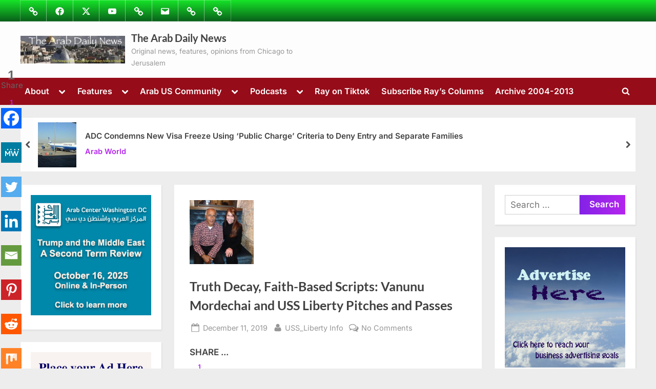

--- FILE ---
content_type: text/html; charset=utf-8
request_url: https://www.google.com/recaptcha/api2/aframe
body_size: 268
content:
<!DOCTYPE HTML><html><head><meta http-equiv="content-type" content="text/html; charset=UTF-8"></head><body><script nonce="kJzTavG2W-S1b3IjMkyvww">/** Anti-fraud and anti-abuse applications only. See google.com/recaptcha */ try{var clients={'sodar':'https://pagead2.googlesyndication.com/pagead/sodar?'};window.addEventListener("message",function(a){try{if(a.source===window.parent){var b=JSON.parse(a.data);var c=clients[b['id']];if(c){var d=document.createElement('img');d.src=c+b['params']+'&rc='+(localStorage.getItem("rc::a")?sessionStorage.getItem("rc::b"):"");window.document.body.appendChild(d);sessionStorage.setItem("rc::e",parseInt(sessionStorage.getItem("rc::e")||0)+1);localStorage.setItem("rc::h",'1769145669721');}}}catch(b){}});window.parent.postMessage("_grecaptcha_ready", "*");}catch(b){}</script></body></html>